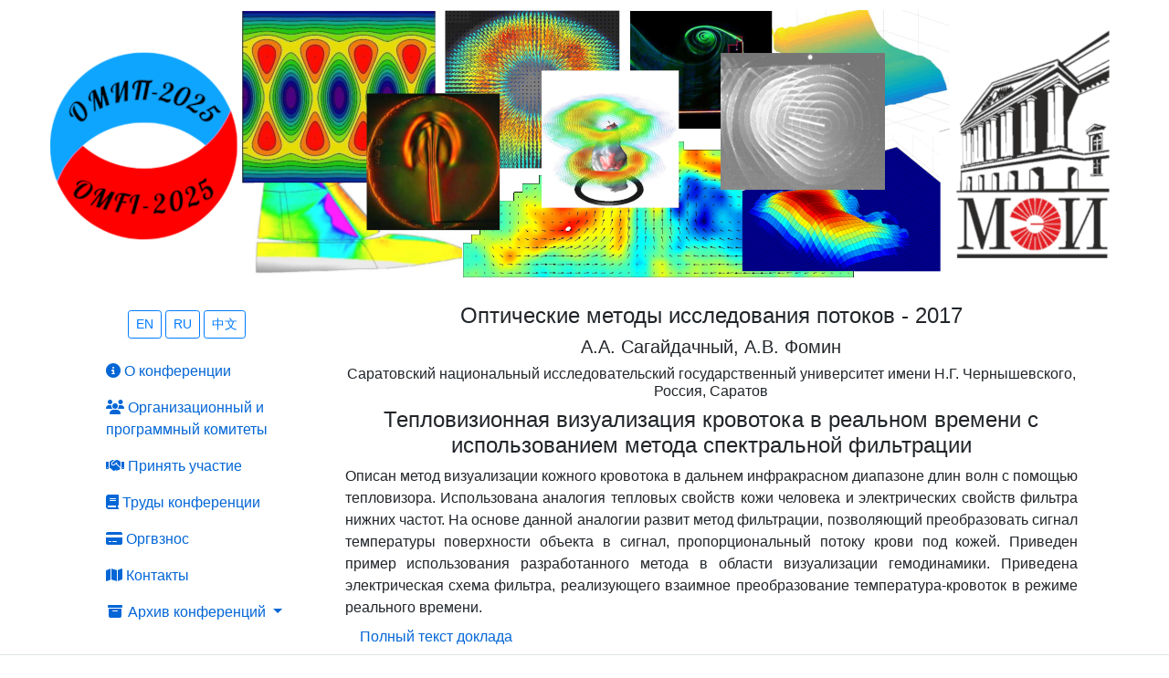

--- FILE ---
content_type: text/html;charset=UTF-8
request_url: https://omfi-conf.ru/proceedings/omfi2017/omfi2017-00015
body_size: 3068
content:
<!DOCTYPE html>
<html lang="ru">
<head>
    <meta charset="utf-8" />
    <title>Оптические методы исследования потоков - Архив публикаций</title>

    <meta charset="utf-8" />
    <meta name="viewport" content="width=device-width, initial-scale=1.0" />
    <link type="image/x-icon" rel="shortcut icon" href="/user/themes/omfi-theme/images/favicon.ico" />

    <meta http-equiv="X-UA-Compatible" content="IE=edge">
        <meta name="generator" content="GravCMS" />

    <link rel="canonical" href="https://omfi-conf.ru/omfi2025/proceedings" />

    <!-- Yandex.Metrika counter -->
<script type="text/javascript">
   (function(m,e,t,r,i,k,a){m[i]=m[i]||function(){(m[i].a=m[i].a||[]).push(arguments)};
   m[i].l=1*new Date();k=e.createElement(t),a=e.getElementsByTagName(t)[0],k.async=1,k.src=r,a.parentNode.insertBefore(k,a)})
   (window, document, "script", "https://mc.yandex.ru/metrika/tag.js", "ym");

   ym(51249304, "init", {
        clickmap:true,
        trackLinks:true,
        accurateTrackBounce:true,
        trackHash:true
   });
</script>
<noscript><div><img src="https://mc.yandex.ru/watch/51249304" style="position:absolute; left:-9999px;" alt="" /></div></noscript>
<!-- /Yandex.Metrika counter -->

            
        
    <link href="https://cdn.jsdelivr.net/npm/bootstrap@4.6.2/dist/css/bootstrap.min.css" type="text/css" rel="stylesheet">
<link href="https://cdnjs.cloudflare.com/ajax/libs/font-awesome/6.3.0/css/all.min.css" type="text/css" rel="stylesheet">
<link href="/user/themes/omfi-theme/css/site.css" type="text/css" rel="stylesheet">
<link href="/user/plugins/admin-power-tools/assets/scroll_fix.css" type="text/css" rel="stylesheet">
<link href="/user/plugins/markdown-notices/assets/notices.css" type="text/css" rel="stylesheet">
<link href="/user/plugins/login/css/login.css" type="text/css" rel="stylesheet">
<link href="/user/plugins/form/assets/form-styles.css" type="text/css" rel="stylesheet">

    <script src="/system/assets/jquery/jquery-2.x.min.js"></script>
<script src="https://cdn.jsdelivr.net/npm/bootstrap@4.6.2/dist/js/bootstrap.bundle.min.js"></script>

</head>

    <header>
        <div class="text-center pb-4 pt-2">
            <picture>
                <a href="/"><img srcset="/user/pages/04.omfi2025/banner.png" class="img-fluid mx-auto d-block" alt="OMFI banner"></a>
            </picture>
        </div>
    </header>
  
<div class="container">
    <main role="main" class="pb-3 container">
        <div class="row h-100">
            <aside class="col-12 col-lg-3 col-md-3">
                <nav class="navbar navbar-expand flex-md-column flex-row align-items-start py-2">
                    <div class="collapse navbar-collapse">
    <ul class="flex-md-column flex-row navbar-nav w-100 justify-content-between">
        

	
	
	
<li class="pb-3 pl-4">  	
	<a href="https://omfi-conf.ru/en/proceedings/omfi2017/omfi2017-00015" class="btn btn-sm btn-outline-primary" role="button" aria-disabled="true">EN</a>
  	<a href="https://omfi-conf.ru/ru/proceedings/omfi2017/omfi2017-00015" class="btn btn-sm btn-outline-primary" role="button" aria-disabled="true">RU</a>
  	<a href="https://omfi-conf.ru/zh/proceedings/omfi2017/omfi2017-00015" class="btn btn-sm btn-outline-primary" role="button" aria-disabled="true">中文</a>
</li>                    <li class="nav-item">
                <a href="/" class="nav-link pl-0">
                    <i class="fa fa-info-circle"></i>                    <span class="d-none d-md-inline">О конференции</span>
                </a>
            </li>
                    <li class="nav-item">
                <a href="/omfi2025/committees" class="nav-link pl-0">
                    <i class="fa fa-users"></i>                    <span class="d-none d-md-inline">Организационный и программный комитеты</span>
                </a>
            </li>
                    <li class="nav-item">
                <a href="/omfi2025/how-to-participate" class="nav-link pl-0">
                    <i class="fa fa-handshake"></i>                    <span class="d-none d-md-inline">Принять участие</span>
                </a>
            </li>
                    <li class="nav-item">
                <a href="/omfi2025/conference-proceedings" class="nav-link pl-0">
                    <i class="fa fa-book"></i>                    <span class="d-none d-md-inline">Труды конференции</span>
                </a>
            </li>
                    <li class="nav-item">
                <a href="/omfi2025/registration-fee" class="nav-link pl-0">
                    <i class="fa fa-credit-card"></i>                    <span class="d-none d-md-inline">Оргвзнос</span>
                </a>
            </li>
                    <li class="nav-item">
                <a href="/omfi2025/contacts" class="nav-link pl-0">
                    <i class="fa fa-map"></i>                    <span class="d-none d-md-inline">Контакты</span>
                </a>
            </li>
              	<li class="nav-item dropdown">
            <a href="#" class="nav-link dropdown-toggle pl-0" data-toggle="dropdown" aria-expanded="false">
                <i class="fa fa-archive fa-fw"></i>
                <span class="d-none d-md-inline">Архив конференций</span>
            </a>
            <div class="dropdown-menu text-center">
              	                    <a href="/omfi2025" class="nav-link pl-0">
                      	<span class="d-none d-md-inline">ОМИП-2025</span>
                    </a>
                                    <a href="/omfi2023" class="nav-link pl-0">
                      	<span class="d-none d-md-inline">ОМИП-2023</span>
                    </a>
                                    <a href="/omfi2021" class="nav-link pl-0">
                      	<span class="d-none d-md-inline">ОМИП-2021</span>
                    </a>
                                    <a href="/omfi2019" class="nav-link pl-0">
                      	<span class="d-none d-md-inline">ОМИП-2019</span>
                    </a>
                              	<a href="https://omfi-conf.ru/proceedings/omfi2017" class="nav-link pl-0"><span class="d-none d-md-inline">ОМИП-2017</span></a>
              	<a href="https://omfi-conf.ru/proceedings/omfi2015" class="nav-link pl-0"><span class="d-none d-md-inline">ОМИП-2015</span></a>
              	<a href="https://omfi-conf.ru/proceedings/omfi2013" class="nav-link pl-0"><span class="d-none d-md-inline">ОМИП-2013</span></a>
              	<a href="https://omfi-conf.ru/proceedings/omfi2011" class="nav-link pl-0"><span class="d-none d-md-inline">ОМИП-2011</span></a>
            </div>
        </li>
    </ul>
</div>
                </nav>
            </aside>
            <div class="col-12 col-lg-9 col-md-9">
                                    <section id="body">
                        <div class="wrapper padding">
                              


                	<h4 class="text-center">Оптические методы исследования потоков - 2017</h4> 
	    <h5 class="text-center">А.А. Сагайдачный, А.В. Фомин</h5>
	    <h6 class="text-center">Саратовский национальный исследовательский  государственный университет имени Н.Г. Чернышевского,  Россия, Саратов</h6>
	    <h4 class="text-center">Тепловизионная визуализация кровотока в реальном времени с использованием метода спектральной фильтрации</h4>
	    <div class="text-justify">Описан метод визуализации кожного кровотока в дальнем инфракрасном диапазоне длин волн с помощью тепловизора. Использована аналогия тепловых свойств кожи человека и электрических свойств фильтра нижних частот. На основе данной аналогии развит метод фильтрации, позволяющий преобразовать сигнал температуры поверхности объекта в сигнал, пропорциональный потоку крови под кожей. Приведен пример использования разработанного метода в области визуализации гемодинамики. Приведена электрическая схема фильтра, реализующего взаимное преобразование температура-кровоток в режиме реального времени. </div>
	    <a class="nav-link" href="https://omfi-conf.ru/omfi2017/omfi2017-00015.pdf" target="_blank">Полный текст доклада</a>
	
                        </div>
                    </section>
                            </div>
        </div>
    </main>
</div>

    <footer class="border-top footer text-muted">
        <p class="container text-center">
            <span class="text-muted">Copyright © OMFI Website 2018</span>
        </p>
    </footer>

    

</body>
</html>
